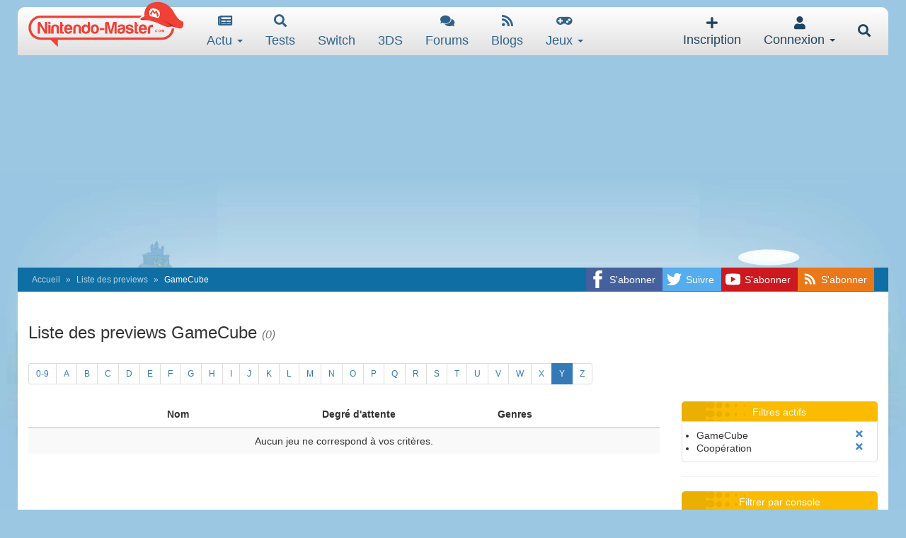

--- FILE ---
content_type: text/html; charset=utf-8
request_url: https://www.google.com/recaptcha/api2/aframe
body_size: 258
content:
<!DOCTYPE HTML><html><head><meta http-equiv="content-type" content="text/html; charset=UTF-8"></head><body><script nonce="FPHY0LZpNs-uOFeLkIfwpg">/** Anti-fraud and anti-abuse applications only. See google.com/recaptcha */ try{var clients={'sodar':'https://pagead2.googlesyndication.com/pagead/sodar?'};window.addEventListener("message",function(a){try{if(a.source===window.parent){var b=JSON.parse(a.data);var c=clients[b['id']];if(c){var d=document.createElement('img');d.src=c+b['params']+'&rc='+(localStorage.getItem("rc::a")?sessionStorage.getItem("rc::b"):"");window.document.body.appendChild(d);sessionStorage.setItem("rc::e",parseInt(sessionStorage.getItem("rc::e")||0)+1);localStorage.setItem("rc::h",'1768438492045');}}}catch(b){}});window.parent.postMessage("_grecaptcha_ready", "*");}catch(b){}</script></body></html>